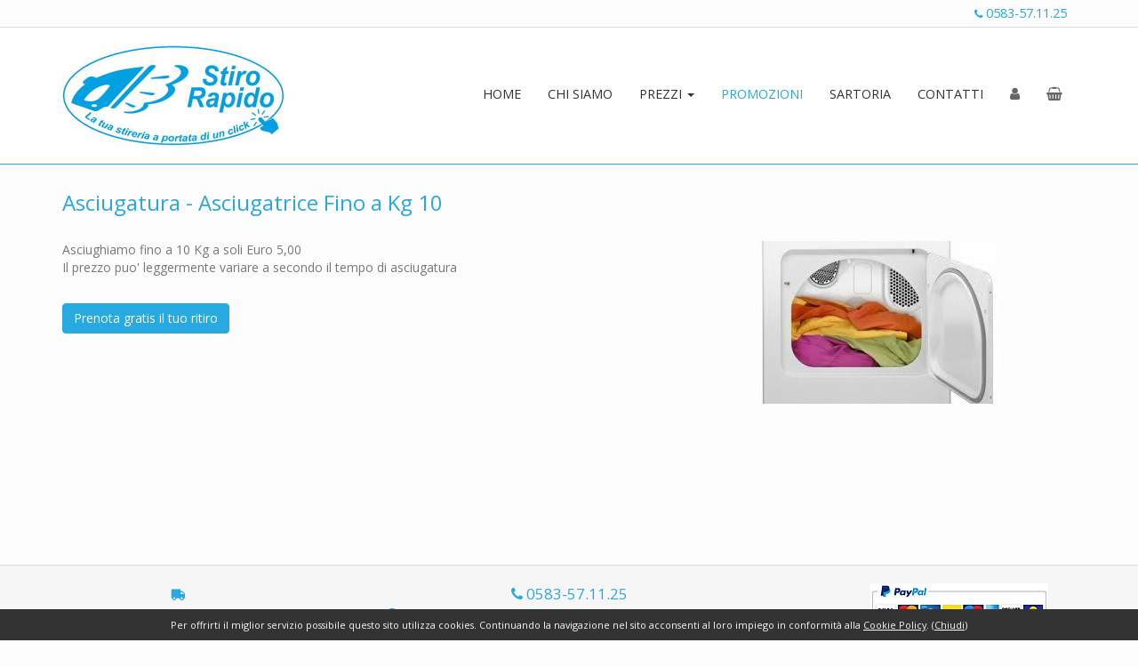

--- FILE ---
content_type: text/html; charset=utf-8
request_url: https://www.stirorapido.com/promozione/asciugatrice-fino-a-kg-10/223
body_size: 25947
content:


<!DOCTYPE html>

<html xmlns="http://www.w3.org/1999/xhtml" lang="it">
<head id="ctl00_ctl00_obj_Head"><meta charset="utf-8" /><meta http-equiv="X-UA-Compatible" content="IE=edge" /><meta name="viewport" content="width=device-width, initial-scale=1" /><title>
	Promozione Asciugatrice fino a Kg 10
</title><meta name="robots" content="index,follow" />
    
<meta name="description" content="Scopri i vantaggi della nostra promozione per il servizio asciugatura sull'articolo asciugatrice fino a kg 10" />
<meta name="keywords" content="promozioni, offerte, sconti, asciugatura, asciugatrice fino a kg 10" />
<link rel="canonical" href="https://www.stirorapido.com/promozione/asciugatrice-fino-a-kg-10/223" />
<meta property="og:url" content="https://www.stirorapido.com/promozione/asciugatrice-fino-a-kg-10/223"/>
<meta property="og:type" content="website"/>
<meta property="og:title" content="Promozione Asciugatrice fino a Kg 10"/>
<meta property="og:description" content="Scopri i vantaggi della nostra promozione per il servizio asciugatura sull'articolo asciugatrice fino a kg 10"/>
<meta property="og:image" content="https://www.stirorapido.com/public/foto/cesta-grande-1012-kg_20190106151809.jpg"/>
<meta property="og:locale" content="it"/>
<meta name="twitter:card" content="summary"/>
<meta name="twitter:title" content="Promozione Asciugatrice fino a Kg 10"/>
<meta name="twitter:description" content="Scopri i vantaggi della nostra promozione per il servizio asciugatura sull'articolo asciugatrice fino a kg 10"/>
<meta name="twitter:site" content="https://www.stirorapido.com"/>
<meta image="twitter:image" content="https://www.stirorapido.com/public/foto/cesta-grande-1012-kg_20190106151809.jpg"/>

    <!-- google analytic BEG -->
    <script async src="https://www.googletagmanager.com/gtag/js?id=G-L4L4VM4N0K"></script>
    <script type="text/javascript">
        window.dataLayer = window.dataLayer || [];
        function gtag(){dataLayer.push(arguments);}
        gtag('js', new Date());
        gtag('config', 'G-L4L4VM4N0K');
    </script> 
    <!-- google analytic END -->
    <!-- Facebook Pixel Code BEG -->
    <script type="text/javascript">
        !function (f, b, e, v, n, t, s) {
            if (f.fbq) return; n = f.fbq = function () {
                n.callMethod ?
                n.callMethod.apply(n, arguments) : n.queue.push(arguments)
            };
            if (!f._fbq) f._fbq = n; n.push = n; n.loaded = !0; n.version = '2.0';
            n.queue = []; t = b.createElement(e); t.async = !0;
            t.src = v; s = b.getElementsByTagName(e)[0];
            s.parentNode.insertBefore(t, s)
        } (window, document, 'script', 'https://connect.facebook.net/en_US/fbevents.js');
        fbq('init', '195180721386943');
        fbq('track', 'PageView'); 
    </script> 
    <noscript> 
        <img height="1" width="1" src="https://www.facebook.com/tr?id=195180721386943&ev=PageView&noscript=1"/> 
    </noscript>  
    <!-- Facebook Pixel Code END --> 
    <!-- css/script/json BEG -->
    <link rel="stylesheet" type="text/css" href="../../css/bootstrap.min.css" /><link rel="stylesheet" type="text/css" href="../../css/ie10-viewport-bug-workaround.css" /><link rel="stylesheet" type="text/css" href="../../css/font-awesome.min.css" /><link rel="stylesheet" type="text/css" href="../../css/main_06.css" /><link rel="stylesheet" type="text/css" href="../../css/jquery-ui.css" /><!--[if lt IE 9]><script type="text/javascript" src="../../js/html5shiv.min.js"></script><script type="text/javascript" src="../../js/respond.min.js"></script><![endif]-->
    <script type="text/javascript">
        //aggiunge al carrello
        function JSFunArtAdd(sObj, sId) {
            if (sId) {
                __doPostBack(sObj, sId);
            } else {
                return false;
            }
        }
    </script>
<script type="application/ld+json">{ "@context": "http://schema.org", "@type": "Organization", "brand": "Stiro Rapido", "url": "https://www.stirorapido.com", "sameAs": [ "https://www.facebook.com/stirorapido/", "https://www.instagram.com/stirorapido/" ]}</script>
    <!-- css/script/json END -->
    <link rel="icon" type="image/png" href="../../images/favicon.png" /></head>
<body>
    <div id="top"></div>
    <form method="post" action="./223" id="aspnetForm" class="text-center" autocomplete="off">
<div class="aspNetHidden">
<input type="hidden" name="__EVENTTARGET" id="__EVENTTARGET" value="" />
<input type="hidden" name="__EVENTARGUMENT" id="__EVENTARGUMENT" value="" />
<input type="hidden" name="__VIEWSTATE" id="__VIEWSTATE" value="/[base64]/lu/f04+xKQi2Wips1Ks40RcbP5BdM=" />
</div>

<script type="text/javascript">
//<![CDATA[
var theForm = document.forms['aspnetForm'];
if (!theForm) {
    theForm = document.aspnetForm;
}
function __doPostBack(eventTarget, eventArgument) {
    if (!theForm.onsubmit || (theForm.onsubmit() != false)) {
        theForm.__EVENTTARGET.value = eventTarget;
        theForm.__EVENTARGUMENT.value = eventArgument;
        theForm.submit();
    }
}
//]]>
</script>


<script src="/WebResource.axd?d=AMG_g8iFy2U7O17j4QBXp0QWakwSYyvICjP24kL4mYvILkn7TLUYmPOTzqet_9zIbA1dKEkDaybBfYOMi49yLeYT01qxwcHx13lTPpt6ios1&amp;t=638901598200000000" type="text/javascript"></script>


<script src="/ScriptResource.axd?d=EiPUGqxdH0xz7bi6aIZbObDVT2h8vWjBrIopvnC-IVQpontVeIE8Pz3jZpJILXYQpcBr96cxvvtjSUZ7lEDOE7r2k6dx82oju52cs9r0sWyi_Gzy5WAvLaq0FL12HetkWEgnZW5__uL-sjI7d-q5BsyWv7krbmWbC8vt48BKpbM1&amp;t=345ad968" type="text/javascript"></script>
<script src="/ScriptResource.axd?d=urVfKVg3UhBtKhcr__fYrJYB8ZldTNKVGqZ3jBLj0NHa9RRf8hpwXtu9fSWz6iVMesAmqCeaDieLo0M7or1MVzXsciqPQbrIG2wFeygMAPuLH_zN63VQyPA6vl46QGaGYMKX38htEj1pVTodGFWfkjTq9rBd8eL4ue7GknzRnpU_exWDw9ANJ6m_RwJvF_LS0&amp;t=345ad968" type="text/javascript"></script>
<div class="aspNetHidden">

	<input type="hidden" name="__VIEWSTATEGENERATOR" id="__VIEWSTATEGENERATOR" value="F3A442B1" />
	<input type="hidden" name="__EVENTVALIDATION" id="__EVENTVALIDATION" value="/wEdAAp3tfSnxDZvjJhVhGL5votaGqjwnMV0yY3O4usADYpWnqU50Dr22E41XuI3y4kZE9nYt5GWvOnKX8zStwB0MWuxBnteT6uTY0sNTGPumhYnQrELD+2Soh1YVjT9qtLgy7hOWENnhW259PMOTNeIDX2+9/hsUZPlsuwvFbqLdwClIboayzfBo66t09voElrBXSBCf31SQ9bjPE9AJ0daPkFjSuLLIqQyJ1imWlkVAfgpUZqUeMVJo8KO5pdZbeZYVGY=" />
</div>
        <script type="text/javascript">
//<![CDATA[
Sys.WebForms.PageRequestManager._initialize('ctl00$ctl00$aiaxScriptMain', 'aspnetForm', ['tctl00$ctl00$pnlAiaxMain','','tctl00$ctl00$pnlAiax','','tctl00$ctl00$UpdatePanel1',''], [], [], 90, 'ctl00$ctl00');
//]]>
</script>

        <div id="ctl00_ctl00_pnlAiaxMain">
	
                <div id="ctl00_ctl00_updprgLoading" style="display:none;">
		
                    
	</div>
            
</div>
        <div class="body_background">
            
            <div id="ctl00_ctl00_pnl_Header" class="header_background">
	
                <div class="header">
                    <div class="navbar navbar-default" role="navigation">
                        <div id="ctl00_ctl00_pnl_Lingua">
		
                            <div class="lingua_background">
                                <div class="container">
                                    <div class="lingua">
                                        
                                        
                                        <a href="tel:0583-57.11.25" ><span class="fa fa-phone" aria-hidden="true"></span>&nbsp;0583-57.11.25</a>
                                    </div>
                                </div>
                            </div>
                        
	</div>
                        <div class="container">
                            <div class="navbar-header">
                                <div class="navbar-toggle"><a id="ctl00_ctl00_but_CarrelloMobile" title="carrello acquisti" href="../../ritiro-e-consegna"><span class="fa fa-shopping-basket" aria-hidden="true"></span></a></div>
                                <div id="ctl00_ctl00_pnl_AreaClientiLoginMobile" class="navbar-toggle">
		<a id="ctl00_ctl00_but_AreaClientiLoginMobile" title="accedi alla tua area persoanle" data-toggle="modal" data-target="#myModalLogin" href="javascript:__doPostBack(&#39;ctl00$ctl00$but_AreaClientiLoginMobile&#39;,&#39;&#39;)"><span class="fa fa-user" aria-hidden="true"></span></a>
	</div>
                                
                                <button type="button" title="menù di navigazione" class="navbar-toggle_sx" data-toggle="collapse" data-target=".navbar-collapse"><span class="fa fa-bars" aria-hidden="true"></span></button>
                                <div class="header_logo"><a id="ctl00_ctl00_but_Logo" title="home-page Stiro Rapido" href="../../home-page"><img title="home-page Stiro Rapido" src="../../images/logo-3.jpg" alt="" /></a></div>
                            </div>
                            <div id="ctl00_ctl00_pnl_Menu">
		
                                <div class="collapse navbar-collapse">
                                    <ul class="nav navbar-nav navbar-right">
                                        <li><a id="ctl00_ctl00_but_Home" title="home-page Stiro Rapido" href="../../home-page">HOME</a></li>
                                        <li><a id="ctl00_ctl00_but_ChiSiamo" title="chi siamo" href="../../chi-siamo">CHI SIAMO</a></li>
                                        <li>
                                            <a id="ctl00_ctl00_but_Servizi" title="prezzi dei nostri servizi" class="dropdown-toggle" data-toggle="dropdown" href="javascript:__doPostBack(&#39;ctl00$ctl00$but_Servizi&#39;,&#39;&#39;)">PREZZI&nbsp;<span class="caret"></span></a>
                                            <ul class="dropdown-menu dropdown-menu-left">
                                                <li><a href="../../servizio/asciugatura" title="Catalogo asciugatura" > ASCIUGATURA</a></li><li><a href="../../servizio/stiratura" title="Catalogo stiratura" > STIRATURA</a></li><li><a href="../../servizio/asciuga-e-stira" title="Catalogo asciuga e stira" > ASCIUGA E STIRA</a></li><li><a href="../../servizio/lava-e-piega" title="Catalogo lava e piega" > LAVA E PIEGA</a></li><li><a href="../../servizio/lava-e-stira" title="Catalogo lava e stira" > LAVA E STIRA</a></li>
                                            </ul>
                                        </li>
                                        <li><a id="ctl00_ctl00_but_Promozioni" title="scopri le nostre promozioni" class="active" href="../../promozioni">PROMOZIONI</a></li>
                                        <li><a id="ctl00_ctl00_but_LavoriSartoria" title="lavori di sartoria professionale" href="../../lavori-di-sartoria">SARTORIA</a></li>
                                        <li><a id="ctl00_ctl00_but_Contatti" title="contatti e richiesta informazioni" href="../../contatti">CONTATTI</a></li>
                                        <li><a id="ctl00_ctl00_but_AreaClientiLogin" title="accedi alla tua area persoanle" class="hidden-xs" data-toggle="modal" data-target="#myModalLogin"><span class="fa fa-user" aria-hidden="true"></span></a></li>
                                        <li></li>
                                        <li><a id="ctl00_ctl00_but_Carrello" title="carrello acquisti" class="hidden-xs" href="../../ritiro-e-consegna"><span class="fa fa-shopping-basket" aria-hidden="true"></span></a></li>
                                    </ul>
                                </div>
                            
	</div>
                        </div>
                    </div>
                </div>
            
</div>

            
    

    <div id="ctl00_ctl00_cnt_Body_pnl_Promozione" class="contenuto_background">
	
        <div class="container">
            <div class="contenuto">
                <h1>Asciugatura - Asciugatrice Fino a Kg 10</h1>
                <div class="row">
                    <div class="col-sm-8">
                        <div>Asciughiamo fino a 10 Kg a soli Euro 5,00<br />Il prezzo puo' leggermente variare a secondo il tempo di asciugatura<div class="margin_top_30"><a onclick="return(JSFunArtAdd('../../servizio/asciugatura','223'))" class="btn btn-default_inv" >Prenota gratis il tuo ritiro</a></div></div>
                    </div>
                    <div class="col-sm-4">
                        <img src="../../public/foto/cesta-grande-1012-kg_20190106151809.jpg" alt="promozione asciugatrice fino a kg 10" />
                    </div>
                </div>
            </div>
        </div>

    
</div>


            
            <div id="ctl00_ctl00_pnl_Footer" class="footer_background">
	
                <div id="ctl00_ctl00_pnl_FooterTop">
		
                    <div class="container">
                        <div class="row footer_top">
                            <div class="col-sm-3 margin_top_20 footer_top_ritiro">
                                <div><span class="fa fa-truck fa-fw fa-flip-horizontal"></span></div>
                                <div>Servizio Ritiro e Consegna a Domicilio Gratis Attivo</div>
                            </div>
                            <div class="col-sm-6 margin_top_20">
                                
                                <div class="footer_top_telefono"><a href="tel:0583-57.11.25" ><span class="fa fa-phone" aria-hidden="true"></span>&nbsp;0583-57.11.25</a></div>
                                <div class="footer_top_orari"><span class="fa fa-clock-o" aria-hidden="true"></span>&nbsp;Dal lunedì al venerdì: 08.30 - 13.00 & 15.30 - 19.00<br />Sabato: 08.30 - 12.30 (Pomeriggio Chiuso)</div>
                            </div>
                            <div class="col-sm-3 margin_top_20">
                                <div><a href="https://www.paypal.com/it/webapps/mpp/paypal-popup" target = "_blank" title="come funziona PayPal"><img src="../../images/paypalcards.jpg" /></a></div>
                            </div>
                        </div>
                    </div>
                
	</div>
                <div class="container">
                    <div class="row footer">
                        <div class="col-sm-5 footer_sx">
                            <div id="ctl00_ctl00_pnl_Newsletter">
		
                                
                                <div id="ctl00_ctl00_pnlAiax">
			
                                        <div class="footer_newsletter">
                                            <div class="row">
                                                <div class="col-xs-2 hidden-sm hidden-md hidden-lg">&nbsp;</div>
                                                <div class="col-xs-8 col-sm-12">
                                                    <div id="ctl00_ctl00_frm_Mail" class="form-group">
				
                                                        <span id="ctl00_ctl00_lbl_Mail">Iscriviti alla Newsletter</span>
                                                        <div class="input-group input-group-sm">
                                                            <input name="ctl00$ctl00$txt_Mail" type="text" maxlength="250" id="ctl00_ctl00_txt_Mail" class="form-control" />
                                                            <span class="input-group-btn"><a id="ctl00_ctl00_but_Iscriviti" title="iscriviti alla newsletter" class="btn btn-default-group" href="javascript:__doPostBack(&#39;ctl00$ctl00$but_Iscriviti&#39;,&#39;&#39;)">Iscriviti</a></span>
                                                        </div>
                                                    
			</div>
                                                </div>
                                                <div class="col-xs-2 hidden-sm hidden-md hidden-lg">&nbsp;</div>
                                            </div>
                                            <div class="row">
                                                <div class="col-sm-12">
                                                    <div id="ctl00_ctl00_frm_Privacy" class="form-check">
				
                                                        <span class="form-check-input-newsletter"><input id="ctl00_ctl00_chk_Privacy" type="checkbox" name="ctl00$ctl00$chk_Privacy" /><label for="ctl00_ctl00_chk_Privacy">Confermo di aver preso visione dell'informativa sulla privacy</label></span>
                                                    
			</div>
                                                </div>
                                            </div>
                                            <div class="row">
                                                <div class="col-sm-12">
                                                    
                                                </div>
                                            </div>
                                        </div>
                                    
		</div>
                            
	</div>
                        </div>
                        <div class="col-sm-2">
                            <div class="footer_social">
                                <a id="ctl00_ctl00_but_FB" title="seguici su Facebook" href="https://www.facebook.com/stirorapido/" target="_blank"><span class="fa fa-facebook" aria-hidden="true"></span></a>
                                <a id="ctl00_ctl00_but_IN" title="seguici su Instagram" href="https://www.instagram.com/stirorapido/" target="_blank"><span class="fa fa-instagram" aria-hidden="true"></span></a>
                            </div>
                        </div>
                        <div class="col-sm-5 footer_dx">
                            <div class="footer_link">
                                <div>
                                    <a id="ctl00_ctl00_but_NoteLegali" title="informativa sull&#39;utilizzo del sito" href="../../note-legali" target="_blank">Note legali</a>
                                    <a id="ctl00_ctl00_but_Privacy" title="informativa sulla privacy" href="../../privacy" target="_blank">Privacy</a>
                                    <a id="ctl00_ctl00_but_Newsletter" title="informativa sull&#39;invio di e-mail" href="../../newsletter" target="_blank">Newsletter</a>
                                    <a id="ctl00_ctl00_but_CookiePolicy" title="informativa sui cookie" href="../../cookie-policy" target="_blank">Cookie Policy</a>
                                </div>
                                <div></div>
                                <div></div>
                                <div></div>
                                <div></div>
                            </div>
                        </div>
                    </div>
                    <div class="row">
                        <div class="col-sm-12 text-center">
                            <div class="footer_societa">Punto Service Srl - Maggiano, Via per Arliano 394/A - 55100 Lucca - C.F. 02463070462 - P.I. 02463070462</div>
                            <div class="footer_copy">&copy;&nbsp;2026 Punto Service Srl</div>
                        </div>
                    </div>
                    <div class="webmaster"><a href="https://www.marcosantoni.it" target="_blank" title="marco santoni webmaster">credits</a></div>
                    <div class="area_riservata"><a id="ctl00_ctl00_but_AreaRiservata" title="area riservata" href="../../admin/sys_Login.aspx"><span class="fa fa-lock" aria-hidden="true"></span></a></div>
                </div>
            
</div>
        </div>
        <div id="pnlCookie" class="navbar-fixed-bottom" style="display:none;">
            <div class="cookie_background">
                <div class="container">
                    <div class="cookie_text">Per offrirti il miglior servizio possibile questo sito utilizza cookies. Continuando la navigazione nel sito acconsenti al loro impiego in conformità alla <a id="ctl00_ctl00_but_Cookie" title="informativa sui cookie" href="../../cookie-policy" target="_blank">Cookie Policy</a>.&nbsp;(<a title="accetto l'utilizzo dei cookie" onclick="JSFunImpostaCookiePrivacy();">Chiudi</a>)</div>
                </div>
            </div>
        </div>

        <div class="modal fade" id="myModalLogin" tabindex="-1" role="dialog" aria-labelledby="myModalLogin">
            <div class="modal-dialog" role="document">
                <div class="modal-content">
                    <div class="modal-header">
                        <button type="button" class="close" data-dismiss="modal" aria-label="Close"><span aria-hidden="true">&times;</span></button>
                        <h4 class="modal-title" id="myModalLabelLogin"><strong>Accesso area personale</strong></h4>
                    </div>
                    <div class="modal-body text-left">
                        
                        <div id="ctl00_ctl00_UpdatePanel1">
	
                                <div class="row">
                                    <div class="col-sm-12">
                                        <div>Se avete già fatto degli ordini inserite la Vostra mail, la password e cliccate sul pulsante 'Entra'</div>
                                        <div class="margin_top_10">Se avete dimenticato la password, inserite la Vostra mail e cliccate sul pulsante 'Richiesta password'</div>
                                        <div class="row margin_top_20">
                                            <div class="col-sm-12">
                                                <div id="ctl00_ctl00_frm_MailOld" class="form-group">
		
                                                    <span id="ctl00_ctl00_lbl_MailOld">E-mail</span>
                                                    <input name="ctl00$ctl00$txt_MailOld" type="text" maxlength="50" id="ctl00_ctl00_txt_MailOld" class="form-control" />
                                                
	</div>
                                            </div>
                                            <div class="col-sm-12">
                                                <div id="ctl00_ctl00_frm_Password" class="form-group">
		
                                                    <span id="ctl00_ctl00_lbl_Password">Password</span>
                                                    <input name="ctl00$ctl00$txt_Password" type="password" maxlength="50" id="ctl00_ctl00_txt_Password" class="form-control" />
                                                
	</div>
                                            </div>
                                        </div>
                                        <div class="row">
                                            <div class="col-sm-12">
                                                
                                            </div>
                                        </div>
                                        <div class="row">
                                            <div class="col-sm-12">
                                                
                                            </div>
                                        </div>
                                        <div class="form-group">
                                            <input type="submit" name="ctl00$ctl00$but_Entra" value="Entra" id="ctl00_ctl00_but_Entra" class="btn btn-default bottoni" />
                                            <input type="submit" name="ctl00$ctl00$but_RichiestaPassword" value="Richiesta password" id="ctl00_ctl00_but_RichiestaPassword" class="btn btn-default bottoni" />
                                        </div>
                                    </div>
                                </div>
                            
</div>
                    </div>
                </div>
            </div>
        </div>

    

<script type="text/javascript">
//<![CDATA[
Sys.Application.add_init(function() {
    $create(Sys.UI._UpdateProgress, {"associatedUpdatePanelId":null,"displayAfter":100,"dynamicLayout":true}, null, null, $get("ctl00_ctl00_updprgLoading"));
});
//]]>
</script>
</form>
    <script type="text/javascript" src="../../js/jquery-3.2.1.min.js"></script><script type="text/javascript" src="../../js/bootstrap.min.js"></script><script type="text/javascript" src="../../js/js-footer.min.js"></script><script type="text/javascript" src="../../js/js_script_1.js"></script><script type="text/javascript" src="../../js/ie10-viewport-bug-workaround.js"></script><script type="text/javascript" src="../../js/js-cookies.min.js"></script>
    <div id="back-top"><a href="#top" title="top"><span class="fa fa-arrow-up" aria-hidden="true"></span></a></div>
</body>
</html>


--- FILE ---
content_type: text/css
request_url: https://www.stirorapido.com/css/ie10-viewport-bug-workaround.css
body_size: -98
content:
@-ms-viewport     { width: device-width; }
@-o-viewport      { width: device-width; }
@viewport         { width: device-width; }


--- FILE ---
content_type: text/css
request_url: https://www.stirorapido.com/css/main_06.css
body_size: 3646
content:
@import url('https://fonts.googleapis.com/css?family=Open+Sans');
html {width:100%;height:100%;font-size:0.75rem;}
body {background-color:#FDFDFD;font-family:'Open Sans', sans-serif;color:#787878;}
a {color:#27AAE1;}
a:hover, a.focus, a:focus {color:#27AAE1;text-decoration:none;}
h1, h2, h3, h4, h5, h6 {margin:0;padding:0;}
h1, .h1 {color:#27AAE1;font-size:2rem;margin-bottom:30px;}
h2, .h2 {color:#666666;font-size:1.7rem;margin-bottom:5px;}
h3, .h3 {color:#666666;font-size:1.4rem;margin-bottom:5px;}
h4, .h4 {color:#666666;font-size:1.2rem;margin-bottom:5px;}
h5, .h5 {color:#666666;font-size:1.1rem;margin-bottom:5px;}
h6, .h6 {color:#666666;font-size:1rem;margin-bottom:5px;}
.editor p {margin:0;padding:0;}
.margin_top_5 {margin-top:5px;}
.margin_top_10 {margin-top:10px;}
.margin_top_20 {margin-top:20px;}
.margin_top_30 {margin-top:30px;}
.margin_top_40 {margin-top:40px;}
.margin_top_50 {margin-top:50px;}
.margin_top_60 {margin-top:60px;}
.margin_bottom_30 {margin-bottom:30px;}
.thumbnail, .img-thumbnail {border:none;background-color:transparent;border-radius:0;}

/********** input **********/
/*txt*/
.form-control {/**/}
/*errore txt*/
.form-control-error {border-color:#721c24;}
/*chk*/
.form-check {position:relative;display:block;margin-bottom:10px;}
.form-check-input {margin-top:0.25rem;margin-left:-1.25rem;padding-left:1.25rem;}
.form-check-input label, .form-check-input_label {color:#666666;padding-left:0.5rem;font-weight:normal;}
/*errore chk*/
.form-check-input-err label, .form-check-input-err_label {color:#721c24;}
/*btn*/
.btn {white-space:normal;}
.btn-default {color:#27AAE1;background-color:#FFFFFF;border-color:#27AAE1;}
.btn-default:focus, .btn-default.focus, .btn-default:hover,
.btn-default:active, .btn-default.active, .open > .dropdown-toggle.btn-default,
.btn-default:active:hover, .btn-default.active:hover, .open > .dropdown-toggle.btn-default:hover,
.btn-default:active:focus, .btn-default.active:focus, .open > .dropdown-toggle.btn-default:focus,
.btn-default:active.focus, .btn-default.active.focus, .open > .dropdown-toggle.btn-default.focus {color:#FFFFFF;background-color:#27AAE1;border-color:#27AAE1;}
.btn-default.aspNetDisabled,.btn-default.aspNetDisabled:hover,.btn-default.aspNetDisabled.focus,btn-default.aspNetDisabled:focus,
.btn-default.disabled:hover,.btn-default[disabled]:hover,fieldset[disabled] .btn-default:hover,
.btn-default.disabled:focus,.btn-default[disabled]:focus,fieldset[disabled] .btn-default:focus,
.btn-default.disabled.focus,.btn-default[disabled].focus,fieldset[disabled] .btn-default.focus {color:#FFFFFF;background-color:#DDDDDD;border-color:#CCCCCC;}

.btn-default_inv {color:#FFFFFF;background-color:#27AAE1;border-color:#27AAE1;}
.btn-default_inv:focus, .btn-default_inv.focus, .btn-default_inv:hover {color:#27AAE1;background-color:#FFFFFF;border-color:#27AAE1;}
.btn-default_inv.aspNetDisabled,.btn-default_inv.aspNetDisabled:hover,.btn-default_inv.aspNetDisabled.focus,btn-default_inv.aspNetDisabled:focus,
.btn-default_inv.disabled:hover,.btn-default_inv[disabled]:hover,fieldset[disabled] .btn-default_inv:hover,
.btn-default_inv.disabled:focus,.btn-default_inv[disabled]:focus,fieldset[disabled] .btn-default_inv:focus,
.btn-default_inv.disabled.focus,.btn-default_inv[disabled].focus,fieldset[disabled] .btn-default_inv.focus {color:#FFFFFF;background-color:#DDDDDD;border-color:#CCCCCC;}

/*********** body **********/
.body_background {position:relative;width:100%;}

/*********** header **********/
.header_background {position:relative;width:100%;}
.header {background-color:#FFFFFF;border:none;border-bottom:solid 1px #27AAE1;}
.navbar {border:none;margin-bottom:0;background-color:transparent;}
.navbar-default .navbar-nav {margin-top:50px;}
.navbar-default .navbar-nav > li > a {font-size:1.2rem;font-weight:normal;color:#333333;background-color:transparent;cursor:pointer;}
.navbar-default .navbar-nav > li .fa {font-size:1.3rem;}
.navbar-default .navbar-nav > li > a.active,
.navbar-default .navbar-nav > li > a:hover,
.navbar-default .navbar-nav > li > a:focus {color:#27AAE1;background-color:transparent;}
.navbar-default .navbar-toggle, .navbar-default .navbar-toggle_sx {border: none;}
.navbar-default .navbar-toggle .icon-bar {background-color:#27AAE1;}
.navbar-default .navbar-toggle:hover,
.navbar-default .navbar-toggle:focus,
.navbar-default .navbar-toggle_sx:hover,
.navbar-default .navbar-toggle_sx:focus {background-color:transparent;}
.navbar-toggle_sx {position:relative;float:left;padding:9px 10px;margin-top:8px;margin-left:15px;margin-bottom:8px;background-color:transparent;background-image:none;border:1px solid transparent;border-radius:4px;}
.navbar-toggle_sx:focus {outline:0;}
.navbar-default .navbar-toggle:hover .fa,
.navbar-default .navbar-toggle:focus .fa,
.navbar-default .navbar-toggle_sx:hover .fa,
.navbar-default .navbar-toggle_sx:focus .fa {color:#27AAE1;}
.navbar-default .fa{font-size:1rem;color:#666666;}
.navbar-default .fa:hover{color:#27AAE1;}
.carrello_pieno .fa{color:#27AAE1;}
.header_logo {margin-top:20px;margin-bottom:20px;}
.header_logo a {color:#27AAE1;font-size:3rem;}
/*menù a tendina beg*/
.navbar-default .navbar-nav > .open > a,
.navbar-default .navbar-nav > .open > a:hover,
.navbar-default .navbar-nav > .open > a:focus {color:#FFFFFF;background-color:#27AAE1;}
.navbar-default .navbar-nav .open .dropdown-menu {background-color:#27AAE1;border:none;}
.navbar-default .navbar-nav .open .dropdown-menu > li > a {color:#FFFFFF;text-align:left;}
.navbar-default .navbar-nav .open .dropdown-menu > li > a:hover,
.navbar-default .navbar-nav .open .dropdown-menu > li > a:focus {color:#27AAE1;background-color:#FFFFFF;}
.dropdown-menu .divider {margin:0;background-color:#FFFFFF;}
/*menù a tendina end*/
@media (min-width: 768px) {
  .navbar-toggle_sx {display:none;}
}
@media (max-width: 1200px) {
    .navbar-default .navbar-nav > li > a {font-size:1.1rem;padding-left:7px;padding-right:7px;}
}
@media (max-width: 991px) {
    .navbar-default .navbar-nav > li > a {font-size:1rem;padding-left:5px;padding-right:5px;}
}
@media (max-width: 767px) {
    .header_logo {margin-top:10px;margin-bottom:10px;}
    .header_logo img {height:70px;}
    .header_logo a {font-size:2rem;}
    .navbar-default .navbar-nav {margin-top:0;}
    .navbar-collapse {border:none;}
    .navbar-default .navbar-nav {border:solid 1px #27AAE1;}
    .navbar-default .navbar-nav > li > a {font-size:1rem;color:#FFFFFF;background-color:#27AAE1;}
    .navbar-default .navbar-nav > li > a.active {color:#FFFFFF;background-color:#27AAE1;}
    .navbar-default .navbar-nav > li > a:hover,
    .navbar-default .navbar-nav > li > a:focus {color:#27AAE1;background-color:#FFFFFF;}
    .navbar-default .navbar-nav .open .dropdown-menu {background-color:#27AAE1;border-radius:0;}
    .navbar-default .navbar-nav .open .dropdown-menu > li > a {font-size:0.95rem;text-align:center;padding-left:0;padding-right:0;}
    .navbar-default .navbar-toggle .fa, .navbar-default .navbar-toggle_sx .fa {font-size:1.3rem;}
    .navbar-brand{float:none;text-align:center;padding-top:20px;}
}

 /*********** lingua **********/
.lingua_background {position:relative;width:100%;background-color:#FDFDFD;border-bottom:solid 1px #DDDDDD;}
.lingua {position:relative;text-align:right;color:#FFFFFF;padding-top:5px;padding-bottom:5px;}
.lingua a {margin-right:10px;text-decoration:none;font-size:1.2rem;color:#27AAE1;}
.lingua a, .lingua .fa {color:#27AAE1;}

 /*********** ricerca **********/
.ricerca {margin-top:20px;margin-bottom:20px;}
.btn_cerca {border:solid 1px #CCCCCC;}

/*********** contenuto **********/
.contenuto_background {width:100%;height:100%;background-color:#FDFDFD;}
.contenuto {padding:30px 0 50px 0;text-align:left;min-height:450px;}
.contenuto_background_grey {width:100%;height:100%;background-color:#FFFFFF;}
.contenuto_home_top {padding:50px 0 50px 0;text-align:center;}
.contenuto_home {padding:30px 0 30px 0;text-align:center;}
.contenuto_home_bottom {padding:50px 0 50px 0;text-align:center;}

/*********** slide **********/
.jssorb051 .i {position:absolute;cursor:pointer;}
.jssorb051 .i .b {fill:#fff;fill-opacity:0.5;}
.jssorb051 .i:hover .b {fill-opacity:.7;}
.jssorb051 .iav .b {fill-opacity: 1;}
.jssorb051 .i.idn {opacity:.3;}
.jssora051 {display:block;position:absolute;cursor:pointer;}
.jssora051 .a {fill:none;stroke:#fff;stroke-width:360;stroke-miterlimit:10;}
.jssora051:hover {opacity:.8;}
.jssora051.jssora051dn {opacity:.5;}
.jssora051.jssora051ds {opacity:.3;pointer-events:none;}

.slide_bk{background:url(../images/corpoblack20.png) left top repeat;position:absolute;width:100%;height:100%;}
.slide_text {font-weight:normal;font-size:3.5rem;color:#FFFFFF;margin-top:80px;}
.slide_btn {font-size:3.5rem;margin-top:30px;}
@media (max-width: 991.98px) {
	.slide_text {font-size:4.2rem;}
    .slide_btn {font-size:4rem;}
}
@media (max-width: 767.98px) {
	.slide_text {font-size:8rem;}
    .slide_btn {font-size:7rem;}
}

/*********** home **********/
.home_descrizione, .home_descrizione_link {font-size:1.5rem;font-weight:normal;}
.home_descrizione a, .home_descrizione_link a {color:#787878;}
.home_descrizione a:hover, .home_descrizione_link a:hover, .home_descrizione_link a:hover .fa {color:#27AAE1;}
.home_descrizione_link .fa {padding-right:10px;color:#AAAAAA;}
.home_fa {font-size:3rem;font-weight:normal;color:#27AAE1;}
.home_title {font-size:1.7rem;font-weight:normal;color:#27AAE1;margin-top:20px;}
.home_text  {font-size:1.4rem;font-weight:normal;color:#333333;margin-top:20px;}
.home_text2  {font-size:1.2rem;font-weight:normal;color:#333333;margin-top:20px;}

/*********** articoli-lst **********/
.area_articoli {margin-bottom:20px;}
.area_articoli_sx {text-align:right;}
.area_articoli_dx {text-align:left;}
.area_articoli a {font-size:1.2rem;font-weight:normal;color:#666666;border-bottom:1px solid transparent;}
.area_articoli a.active {color:#27AAE1;border-bottom:1px solid #27AAE1;}

.box_articolo_info {position:relative;top:10px;left:10px;z-index:10;font-size:1.5rem;display:none;}
.box_articolo {border:1px solid #DDDDDD;margin-bottom:20px;background-color:#FFFFFF;}
.box_articolo:hover {border:1px solid #27AAE1;}
.box_articolo:hover .box_articolo_info {display:inline;}
.box_articolo_img {height:150px;}
.box_articolo img {max-height:150px;width:auto;position:absolute;top:50%;left:50%;-webkit-transform:translate(-50%,-50%);-moz-transform:translate(-50%,-50%);-ms-transform:translate(-50%,-50%);-o-transform:translate(-50%, -50%);transform:translate(-50%,-50%);}
.box_articolo_dati {padding:10px;}
.box_articolo_servizio {font-size:1.2rem;color:#000000;text-align:center;}
.box_articolo_articolo {font-size:1.2rem;color:#000000;width:auto;overflow:hidden;text-overflow:ellipsis;white-space:nowrap;text-align:center;}
.box_articolo_prezzo {padding-top:5px;font-size:1.2rem;overflow:hidden;text-overflow:ellipsis;white-space:nowrap;text-align:center;}
.box_articolo_vendita {color:#27AAE1;}
.box_articolo_prezzopieno {padding-left:5px;font-size:1rem;color:#999999;text-decoration:line-through;}
.box_articolo_sconto {font-size:1.2rem;color:#FF0000;}
.box_articolo_acquista {text-align:center;margin-top:10px;}
.box_articolo_acquista a {display:inline-block;padding:2px;text-align:center;vertical-align:middle;cursor:pointer;font-size:1rem;width:100%;background-color:transparent;color:#666666;}
.box_articolo_acquista a:hover, .box_articolo_acquista a.focus, .box_articolo_acquista a:focus {background-color:#27AAE1;color:#FFFFFF;}
.box_articolo .tooltip-inner {color:#666666;background-color:#FFFFFF;border:solid 1px #27AAE1;}

.articoli_carrello {margin:0;padding:10px;max-width:360px;}
.articoli_carrello_xs {position:fixed;top:100%;margin-top:-130px;left:0;width:100%;height:130px;z-index:100 !important;padding:25px;}
.articoli_carrello_rc {margin:0;padding:10px;width:100%;}
.articoli_carrello, .articoli_carrello_xs, .articoli_carrello_rc {border:solid 1px #27AAE1;background-color:#FFFFFF;border-radius:4px;}
.articoli_carrello table, .articoli_carrello_xs table, .articoli_carrello_rc table {width:100%;}
.articoli_carrello_table {margin-bottom:10px; }
.articoli_carrello tr, .articoli_carrello_xs tr {vertical-align:bottom;}
.articoli_carrello_Tot {font-size:1.5rem;color:#333333;}
.articoli_carrello_Eur {font-size:2rem;color:#27AAE1;}
.articoli_carrello_elenco {margin-top:10px;padding-top:10px;border-top:solid 1px #333333;max-height:300px;overflow-y:auto;}
.articoli_carrello_elenco table {margin-top:5px;}
.col_art {text-align:left;width:60%;}
.col_sig {text-align:center;width:5%;cursor:pointer;font-size:0.8rem;vertical-align:middle;}
.col_qta {text-align:center;width:10%;}
.col_prx {text-align:right;width:30%;}
.articoli_carrello_btn {margin-top:20px;margin-bottom:10px;}

.affix {top:10px;width:100%;z-index:100 !important;}
.affix-top {position:fixed;width:100%;z-index:100 !important;}
.affix-bottom {position:fixed;width:100%;z-index:100 !important;}


@media (max-width: 991px) {
    .box_articolo_img {height:100px;}
    .box_articolo img {max-height:100px;}
}
@media (max-width: 767px) {
    .area_articoli_sx, .area_articoli_dx {text-align:center;}
    .box_articolo_img {height:150px;}
    .box_articolo img {max-height:150px;}
}
@media (max-width: 360px) {
    .box_articolo_img {height:100px;}
    .box_articolo img {max-height:100px;}
}

@media (max-width: 1199px) {
    .articoli_carrello {max-width:290px;}
}
@media (max-width: 991px) {
    .articoli_carrello {max-width:220px;}
}
@media (max-width: 767px) {
}

/*********** ritiro-consegna **********/
.ritiro_consegna_box {border:1px solid transparent;padding:2px;}
.ritiro_consegna_box_err {border:1px solid #721c24;padding:2px;}
.btn_day_title {color:#27AAE1;background-color:#FFFFFF;padding:5px 10px;border:solid 1px #27AAE1;}
.ritiro_consegna_box:hover .btn_day_title, .ritiro_consegna_box_err:hover .btn_day_title {color:#FFFFFF;background-color:#27AAE1;}
.btn_day {color:#787878;background-color:#FFFFFF;border-color:#27AAE1;}
.btn_day.active, .btn_day:hover, .btn_day.focus, .btn_day:focus,
.btn_day.active:hover, .btn_day:active:hover, .btn_day.active.focus, .btn_day:active.focus {color:#27AAE1;background-color:#FFFFFF;border-color:#27AAE1;}
.btn_day.aspNetDisabled, .btn_day.aspNetDisabled:hover, .btn_day.aspNetDisabled.focus, .btn_day.aspNetDisabled:focus,
.btn_day.disabled:hover, .btn_day[disabled]:hover, fieldset[disabled] .btn_day:hover,
.btn_day.disabled:focus, .btn_day[disabled]:focus, fieldset[disabled] .btn_day:focus,
.btn_day.disabled.focus, .btn_day[disabled].focus, fieldset[disabled] .btn_day.focus {color:#AAAAAA;background-color:#EEEEEE;border-color:#27AAE1;cursor:default;}
.btn_time .btn-default {color:#787878;background-color:#FFFFFF;border-color:#FFFFFF;}
.btn_time .btn-default.active, .btn_time .btn-default:hover {color:#FFFFFF;background-color:#27AAE1;border-color:#FFFFFF;}
.btn_time .btn-default.aspNetDisabled,.btn_time .btn-default.aspNetDisabled:hover,.btn_time .btn-default.aspNetDisabled.focus, .btn-default.aspNetDisabled:focus,
.btn_time .btn-default.disabled:hover,.btn_time .btn-default[disabled]:hover,.btn_time fieldset[disabled] .btn-default:hover,
.btn_time .btn-default.disabled:focus,.btn_time .btn-default[disabled]:focus,.btn_time fieldset[disabled] .btn-default:focus,
.btn_time .btn-default.disabled.focus,.btn_time .btn-default[disabled].focus,.btn_time fieldset[disabled] .btn-default.focus {color:#AAAAAA;background-color:#EEEEEE;border-color:#FFFFFF;cursor:default;}

/*********** ordini-cliente **********/
.ecommerce .nav-tabs {border-bottom:1px solid #333333;margin-bottom:10px;background-color:transparent;}
.ecommerce .panel-title {font-size:1rem;}
.ecommerce .nav-tabs > li > a {border:1px solid #333333;margin-left:5px;margin-right:0;padding:7px 15px;background-color:#EFEFEF;color:#333333;}
.ecommerce .nav-tabs > li > a:hover {border-color:#333333;background-color:#FFFFFF;}
.ecommerce .nav-tabs > li > a.active,
.ecommerce .nav-tabs > li > a.active:hover,
.ecommerce .nav-tabs > li > a.active:focus {color:#333333;background-color:#FFFFFF;border:1px solid #333333;border-bottom-color:transparent;cursor:default;}

/*********** contatti **********/
.contatti_dati {text-align:left;}
@media (max-width: 767px) {
	.contatti_dati {text-align:center;}
}

/*********** info **********/
.h1_info {color:#27AAE1;font-size:2rem;margin-bottom:10px;}
.h2_info {color:#27AAE1;font-size:1.7rem;margin-top:10px;margin-bottom:5px;}
.h3_info {color:#27AAE1;font-size:1.4rem;margin-top:10px;margin-bottom:5px;}
.h4_info {color:#27AAE1;font-size:1.2rem;margin-top:5px;margin-bottom:5px;}

/*********** sitemap **********/
.sitemap {margin-top:30px;}
.sitemap_titolo {margin-top:15px;color:#333333;font-size:1.2rem;}
.sitemap a {margin-top:5px;color:#666666;}
.sitemap a:hover {color:#333333;}

/*********** footer **********/
.footer_prm_messaggio {padding-top:10px;padding-bottom:10px;text-align:center;font-size:2rem;color:#FF6600;}
.footer_background {width:100%;background-color:#F6F6F6;border-top:solid 1px #DDDDDD;}
.footer_top {margin-bottom:20px;padding-bottom:20px;text-align:center;border-bottom:solid 1px #DDDDDD;}
.footer_top_ritiro {font-size:1.4rem;font-weight:normal;color:#27AAE1;}
.footer_top_ritiro .fa {font-size:1.4rem;font-weight:normal;color:#27AAE1;}
.footer_top_telefono a {font-size:1.4rem;color:#27AAE1;}
.footer_top_orari {font-size:1.4rem;color:#27AAE1;}
.footer {padding-bottom:20px;color:#666666;}
.footer_sx {text-align:left;}
.footer_dx {text-align:right;}
.footer_societa {font-size:0.9rem;color:#666666;}
.footer_copy {margin-top:10px;font-size:0.8rem;color:#666666;}
.footer_newsletter {font-size:1rem;color:#666666;}
.footer_link a {font-size:0.9rem;color:#666666;margin-right:15px;}
.footer_link a:hover {color:#27AAE1;}
.footer_social {text-align:center;}
.footer_social a {margin-right:15px;color:#666666;font-size:1.5rem;}
.footer_social a:hover {color:#27AAE1;}
.webmaster {margin-top:10px;text-align:right;font-size:0.9rem;}
.webmaster a {color:#666666;}
.webmaster a:hover{color:#27AAE1;}
.area_riservata {padding:10px 0 20px 0;text-align:left;font-size:1rem;}
.area_riservata a{color:#666666;}
.area_riservata a:hover {color:#27AAE1;}
@media (max-width: 767px) {
	.footer_sx, .footer_dx, .webmaster, .area_riservata {text-align:center;}
    .footer_newsletter, .footer_link, .footer_social {margin-top:15px;}
    .footer_social a, .footer_link a {margin-left:7px;margin-right:7px;}
}
/*********** newsletter **********/
.footer_newsletter .form-control {color:#666666;border:solid 1px #666666;background-color:transparent;}
.footer_newsletter .form-control-error {border-color:#FF0000;}
.footer_newsletter .input-group-addon {color:#666666;background-color:transparent;}
.btn-default-group {color:#666666;background-color:transparent;border-color:#666666;}
.btn-default-group:focus, .btn-default-group.focus, .btn-default-group:hover {color:#FFFFFF;background-color:#27AAE1;border-color:#666666;}
.form-check-input-newsletter label, .form-check-input-newsletter_label {color:#666666;padding-left:0.5rem;font-weight:normal;}

/*********** Cookie **********/
.cookie_background {position:relative;width:100%;background-color:#333333;}
.cookie_text {text-align:center;color:#F8F8F8;font-size:0.9rem;padding:10px 15px 10px 15px;}
.cookie_text a {color:#F8F8F8;text-decoration:underline;cursor:pointer;}
.cookie_text a:hover {color:#FFFFFF;text-decoration:underline;}

/********** Back-top **********/
#back-top {position:fixed;top:100%;left:100%;margin-left:-70px;margin-top:-70px;z-index:10000;}
#back-top a {color:#888888;width:50px;display:block;-webkit-transition:1s;-moz-transition:1s;transition:1s;}
#back-top span {font-size:1.3rem;background-color:transparent;color:#888888;border:solid 1px #888888;width:50px;height:50px;line-height:48px;display:block;
                -webkit-transition:1s;-moz-transition:1s;transition:1s;-webkit-border-radius:50px;-moz-border-radius:50px;border-radius:50px;text-align:center;text-decoration:none;}
#back-top a:hover, #back-top span:hover {color: #000000;border-color:#000000;text-decoration:none;}
